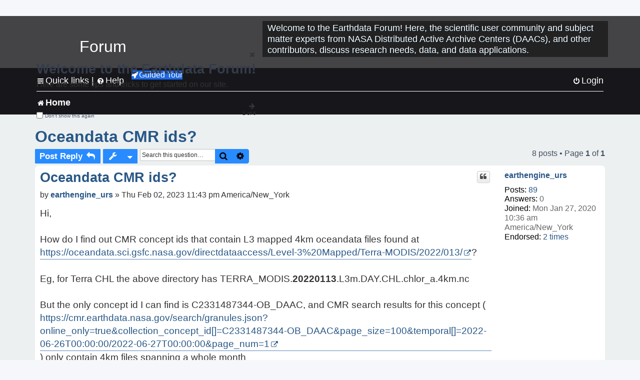

--- FILE ---
content_type: text/html; charset=UTF-8
request_url: https://forum.earthdata.nasa.gov/viewtopic.php?p=14170&sid=63e177a78f1edec7555cfc7abedb1b8b
body_size: 48068
content:
<!DOCTYPE html>
<html dir="ltr" lang="en-us">
<head>
<meta charset="utf-8" />
<meta http-equiv="X-UA-Compatible" content="IE=edge">
<meta name="viewport" content="width=device-width, initial-scale=1" />
<meta name="google-site-verification" content="xcNHvgwg5nBw1wZ2mw8I2wAQsiZHYdu6Z-XLEcnnZrM" />
<meta name="keywords" content="OBDAAC, Ocean">
<title>Oceandata CMR ids? - Earthdata Forum</title>

<!-- Uploading Earthdata UI Library -->
<!-- https://cdn.earthdata.nasa.gov/eui/latest/docs/index.html -->
<!-- Most recent compiled and tested CSS -->
<link href="https://cdn.earthdata.nasa.gov/eui/1.1.7/stylesheets/application.css" rel="stylesheet" />

<!-- Reference JQuery before eui.js-->
<script src="https://ajax.googleapis.com/ajax/libs/jquery/3.5.1/jquery.min.js"></script>
<!-- Latest compiled JavaScript-->
<script src="https://cdn.earthdata.nasa.gov/eui/1.1.7/js/eui.js"></script>

	<link rel="alternate" type="application/atom+xml" title="Feed - Earthdata Forum" href="/app.php/feed?sid=c9dd832d1d32fc1918b30ef0d754a27f">			<link rel="alternate" type="application/atom+xml" title="Feed - New Questions" href="/app.php/feed/topics?sid=c9dd832d1d32fc1918b30ef0d754a27f">		<link rel="alternate" type="application/atom+xml" title="Feed - Forum - Home" href="/app.php/feed/forum/7?sid=c9dd832d1d32fc1918b30ef0d754a27f">	<link rel="alternate" type="application/atom+xml" title="Feed - Question - Oceandata CMR ids?" href="/app.php/feed/topic/3899?sid=c9dd832d1d32fc1918b30ef0d754a27f">	
	<link rel="canonical" href="https://forum.earthdata.nasa.gov/viewtopic.php?t=3899">

<!--
	phpBB style name: asdc
	Based on style:   prosilver (this is the default phpBB3 style)
-->

<!-- CSS files from prosilver  -->
<link href="/styles/prosilver/theme/stylesheet.css?assets_version=118" rel="stylesheet">
<link href="/styles/prosilver/theme/en_us/stylesheet.css" rel="stylesheet">


<link href="/assets/css/font-awesome.min.css?assets_version=118" rel="stylesheet">
<link href="/styles/asdc/theme/stylesheet.css?assets_version=118" rel="stylesheet">
<link href="/styles/asdc/theme/en_us/stylesheet.css?assets_version=118" rel="stylesheet">




<!--[if lte IE 9]>
	<link href="/styles/prosilver/theme/tweaks.css?assets_version=118" rel="stylesheet">
<![endif]-->

<!-- Google Tag Manager -->
<script>(function(w,d,s,l,i){w[l]=w[l]||[];w[l].push({'gtm.start':
new Date().getTime(),event:'gtm.js'});var f=d.getElementsByTagName(s)[0],
j=d.createElement(s),dl=l!='dataLayer'?'&l='+l:'';j.async=true;j.src=
'https://www.googletagmanager.com/gtm.js?id='+i+dl;f.parentNode.insertBefore(j,f);
})(window,document,'script','dataLayer','GTM-WNP7MLF');</script>
<!-- End Google Tag Manager -->


	
<link href="./ext/kinerity/bestanswer/styles/prosilver/theme/bestanswer.css?assets_version=118" rel="stylesheet" media="screen" />
<link href="./ext/paul999/mention/styles/all/theme/mention.css?assets_version=118" rel="stylesheet" media="screen" />
<link href="./ext/phpbb/pages/styles/prosilver/theme/pages_common.css?assets_version=118" rel="stylesheet" media="screen" />
<link href="./ext/robertheim/topictags/styles/prosilver/theme/rh_topictags.css?assets_version=118" rel="stylesheet" media="screen" />
<link href="./ext/sniper/tables/styles/prosilver/theme/tables.css?assets_version=118" rel="stylesheet" media="screen" />



<!-- CSS files from asdc  -->
<link href="/styles/asdc/theme/prosilver_overwrite.css" rel="stylesheet">
<link href="/styles/asdc/theme/custom.css" rel="stylesheet">
<link href="/styles/asdc/theme/toggle-switch.css" rel="stylesheet" />

<!-- Crazy Egg Heat Map Metrics Monitoring script -->
<script type="text/javascript" src="//script.crazyegg.com/pages/scripts/0013/2090.js" async="async"></script>
<script async type="text/javascript" src="https://dap.digitalgov.gov/Universal-Federated-Analytics-Min.js?agency=NASA&subagency=LARC" id="_fed_an_ua_tag"></script>
</head>
<body id="phpbb" class="nojs notouch section-viewtopic ltr ">
	<div id="earthdata-tophat2" style="height: 32px;"></div>

<!-- Google Tag Manager (noscript) -->
<noscript><iframe src="https://www.googletagmanager.com/ns.html?id=GTM-WNP7MLF"
height="0" width="0" style="display:none;visibility:hidden"></iframe></noscript>
<!-- End Google Tag Manager (noscript) -->

<!-- Add the Status banner -->
<div id="earthdata-notification-banner"></div>
<!-- End Status banner -->

<div id="wrap" class="wrap">
	<a id="top" class="top-anchor" accesskey="t"></a>
	<div id="page-header">
		<div class="headerbar" role="banner">
					<div class="inner">
				<div id="site-description" class="site-description">
					<a id="logo" class="logo" href="/viewforum.php?f=7&amp;sid=c9dd832d1d32fc1918b30ef0d754a27f" title="Home">
						<span class="site_logo">
							<!-- Insert Earthdata Forum text inside logo -->
							<h1>Forum</h1>
						</span>
						<span class="a-tag-alt-text">Home Logo</span>
					</a>
					<p>Welcome to the Earthdata Forum! Here, the scientific user community and subject matter experts from NASA Distributed Active Archive Centers (DAACs), and other contributors, discuss research needs, data, and data applications.</p>
					<p class="skiplink"><a href="#start_here">Skip to content</a></p>
				</div>
			</div>
					</div>
				<div class="navbar" role="navigation">
	<div class="inner">

	<ul id="nav-main" class="nav-main linklist" role="menubar">

		<li id="quick-links" class="quick-links dropdown-container responsive-menu" data-skip-responsive="true">
			<a href="#" class="dropdown-trigger">
				<i class="icon fa-bars fa-fw" aria-hidden="true"></i><span>Quick links</span>
			</a> <span class="verticalSeparator"> |</span>
			<div class="dropdown">
				<div class="pointer"><div class="pointer-inner"></div></div>
				<ul class="dropdown-contents" role="menu">
					
											<li class="separator"></li>
																									<li>
								<a href="./viewforum.php?f=7&noReplies=noResponse&amp;sid=c9dd832d1d32fc1918b30ef0d754a27f" role="menuitem">
									<i class="icon fa-file-o fa-fw icon-gray" aria-hidden="true"></i><span>Unanswered questions</span>
								</a>
							</li>
							<li>
								<a href="./search.php?search_id=active_topics&amp;sid=c9dd832d1d32fc1918b30ef0d754a27f" role="menuitem">
									<i class="icon fa-file-o fa-fw icon-blue" aria-hidden="true"></i><span>Active questions</span>
								</a>
							</li>
							
					
										<li class="separator"></li>

									</ul>
			</div>
		</li>

		
<li id="user-guides" class="quick-links dropdown-container responsive-menu" data-skip-responsive="true">
  <a href="#" class="dropdown-trigger">
    <i class="icon fa-question-circle fa-fw" aria-hidden="true"></i><span>Help</span>
  </a>
  <div class="dropdown">
    <div class="pointer">
      <div class="pointer-inner"></div>
    </div>
    <ul class="dropdown-contents" role="menu">
      <li data-last-responsive="true">
        <a href="/app.php/tag/Data+Recipes/AND?&amp;sid=c9dd832d1d32fc1918b30ef0d754a27f" title="Data recipes" role="menuitem">
            <i class="icon fa-book fa-fw" aria-hidden="true"></i><span>Data Recipes</span>
        </a>
      </li>
      <li data-last-responsive="true">
        <a href="/app.php/tag/FAQ/AND?&amp;sid=c9dd832d1d32fc1918b30ef0d754a27f" rel="help" title="Frequently Asked Questions" role="menuitem">
          <i class="icon fa-question-circle fa-fw" aria-hidden="true"></i><span>FAQ</span>
          <span class="screen-reader-only">(PDF will open in new tab)</span>
        </a>
      </li>
      <li data-last-responsive="true">
        <a href="https://forum.earthdata.nasa.gov/viewtopic.php?f=7&amp;t=129&amp;sid=c9dd832d1d32fc1918b30ef0d754a27f" title="Filter Definitions" role="menuitem">
            <i class="icon fa-book fa-fw" aria-hidden="true"></i><span>What do these filter items mean?</span>
        </a>
      </li>
      <li data-last-responsive="true">
        <a href="./viewforum.php?t=6207&amp;sid=c9dd832d1d32fc1918b30ef0d754a27f" role="menuitem">
          <i class="icon fa-file-o fa-fw icon-gray" aria-hidden="true"></i><span>How to Cite</span>
        </a>
      </li>
      <li data-last-responsive="true">
        <a href="ucp.php?mode=terms&amp;sid=c9dd832d1d32fc1918b30ef0d754a27f" title="Usage Terms and Copyright" role="menuitem" rel="nofollow noopener" target="_blank">
          <i class="icon fa-book fa-fw" aria-hidden="true"></i><span>Usage Terms and Copyright</span>
        </a>
      </li>
      <li data-last-responsive="true">
        <a href="/ext/asdc/asdc/files/userguide.pdf?sid=c9dd832d1d32fc1918b30ef0d754a27f" title="General User Guide" role="menuitem" rel="nofollow noopener" target="_blank">
          <i class="icon fa-file-pdf-o" aria-hidden="true"></i><span>General User Guide</span>
          <span class="screen-reader-only">(PDF will open in new tab)</span>
        </a>
      
                  </li>
      
    </ul>
  </div>
</li>		<button class="eui-btn guided-tour-button" id="guided-tour-modal-button" name="guided_tour_modal" href="#guided_tour_modal"><i class="icon fa-rocket" aria-hidden="true"></i>Guided Tour</button>
			<div id="guided_tour_modal" class="eui-modal-content tour-modals">
				<span style="float: right;" ><i class="icon fa-close" id="guided-tour-close" aria-hidden="true"></i></span>
				<h2 class="first confirm_redirect_link-text" style="font-size: 1.7rem; text-transform: none;">Welcome to the Earthdata Forum!</h2>
				<p id="tour_modal_content" style="font-size: 1rem; word-wrap: normal;">
				Here are some tips and tricks to get you started:
				</p>
				<img src=" " id="tour_modal_image"></img>
				<div>
					<div id="tour_buttons">
						<button id="guided-tour-modal-button-previous" name="guided_tour_modal2" href="#guided_tour_modal2"><i class="icon fa-arrow-left" aria-hidden="true"></i></button>
						<button id="guided-tour-modal-button-next" name="guided_tour_modal2" href="#guided_tour_modal2"><i class="icon fa-arrow-right" aria-hidden="true"></i></button>
					</div><br>
					
					<div id="tour-pagination">
					</div>
					
					<div id="do-not-show-div">
						<input type="checkbox" id="do-not-show" name="do-not-show" value="1">
						<label id="do-not-show-label" for="do-not-show"> Don't show this again</label><br>
					</div>
				</div>
			</div>
		
		<!-- <li data-last-responsive="true">
			<a rel="help" title="Frequently Asked Questions" role="menuitem">
				<i class="icon fa-book fa-fw" aria-hidden="true"></i><span>Data Recipes</span>
			</a>
		</li> -->


				
			<li class="rightside"  data-skip-responsive="true">
			<a href="./ucp.php?mode=login&amp;redirect=viewtopic.php%3Fp%3D14170&amp;sid=c9dd832d1d32fc1918b30ef0d754a27f" title="Login" accesskey="x" role="menuitem">
				<i class="icon fa-power-off fa-fw" aria-hidden="true"></i><span>Login</span>
			</a>
		</li>
						</ul>

	<ul id="nav-breadcrumbs" class="nav-breadcrumbs linklist navlinks" role="menubar">
				
		
		<li class="breadcrumbs" itemscope itemtype="https://schema.org/BreadcrumbList">

			
							<span class="crumb" itemtype="https://schema.org/ListItem" itemprop="itemListElement" itemscope><a itemprop="item" href="/viewforum.php?f=7&amp;sid=c9dd832d1d32fc1918b30ef0d754a27f" accesskey="h" data-navbar-reference="index"><i class="icon fa-home fa-fw"></i><span itemprop="name">Home</span></a><meta itemprop="position" content="1" /></span>
		
																	

					</li>

		
					<li class="rightside responsive-search">
				<a href="./search.php?sid=c9dd832d1d32fc1918b30ef0d754a27f" title="View the advanced search options" role="menuitem">
					<i class="icon fa-search fa-fw" aria-hidden="true"></i><span class="sr-only">Search</span>
				</a>
			</li>
			</ul>

	</div>
</div>
	</div>

	
	<a id="start_here" class="anchor"></a>
	<div id="page-body" class="page-body" role="main">
		
		<script>document.cookie = 'postingSelectedTags=; SameSite=Strict; expires=Thu, 01 Jan 1970 00:00:01 GMT;';</script>
<h2 class="topic-title"><a href="./viewtopic.php?t=3899&amp;sid=c9dd832d1d32fc1918b30ef0d754a27f">Oceandata CMR ids?</a></h2>
<!-- NOTE: remove the style="display: none" when you want to have the forum description on the topic body -->
<div style="display: none !important;">Use this Forum to find information on, or ask a question about, NASA Earth Science data.<br /></div>
<input type="hidden" id="favorite_user_id" name="favorite_user_id" value="1">


<div class="action-bar bar-top">
	
			<a href="./posting.php?mode=reply&amp;t=3899&amp;sid=c9dd832d1d32fc1918b30ef0d754a27f" class="button" title="Post a reply">
							<span>Post Reply</span> <i class="icon fa-reply fa-fw" aria-hidden="true"></i>
					</a>
	
			<div class="dropdown-container dropdown-button-control topic-tools">
		<span title="Question tools" class="button button-secondary dropdown-trigger dropdown-select">
			<i class="icon fa-wrench fa-fw" aria-hidden="true"></i>
			<span class="caret"><i class="icon fa-sort-down fa-fw" aria-hidden="true"></i></span>
		</span>
		<div class="dropdown">
			<div class="pointer"><div class="pointer-inner"></div></div>
			<ul class="dropdown-contents">
																												<li>
					<a href="./viewtopic.php?t=3899&amp;sid=c9dd832d1d32fc1918b30ef0d754a27f&amp;view=print" title="Print view" accesskey="p">
						<i class="icon fa-print fa-fw" aria-hidden="true"></i><span>Print view</span>
					</a>
				</li>
											</ul>
		</div>
	</div>
	
			<div class="search-box" role="search">
			<form method="get" id="topic-search" action="./search.php?sid=c9dd832d1d32fc1918b30ef0d754a27f">
			<fieldset>
			<legend style="display:none;">Search</legend>
				<input class="inputbox search tiny"  type="search" name="keywords" id="search_keywords" size="20" placeholder="Search this question…" title="Search"/>
				<button class="button button-search" type="submit" title="Search">
					<i class="icon fa-search fa-fw" aria-hidden="true"></i><span class="sr-only">Search</span>
				</button>
				<a href="./search.php?sid=c9dd832d1d32fc1918b30ef0d754a27f" class="button button-search-end" title="Advanced search">
					<i class="icon fa-cog fa-fw" aria-hidden="true"></i><span class="sr-only">Advanced search</span>
				</a>
				<input type="hidden" name="t" value="3899" />
<input type="hidden" name="sf" value="msgonly" />
<input type="hidden" name="sid" value="c9dd832d1d32fc1918b30ef0d754a27f" />

			</fieldset>
			</form>
		</div>
	
	
			<div class="pagination">
			8 posts
							&bull; Page <strong>1</strong> of <strong>1</strong>
					</div>
		</div>




			<div id="p13848" class="post has-profile bg2">
		<div  class="inner ">

		<dl class="postprofile" id="profile13848">
			<dt class="no-profile-rank no-avatar">
				<div class="avatar-container">
																			</div>
								<a href="./memberlist.php?mode=viewprofile&amp;u=2290&amp;sid=c9dd832d1d32fc1918b30ef0d754a27f" class="username">earthengine_urs</a>							</dt>

									
		<dd class="profile-posts"><strong>Posts:</strong> <a href="./search.php?author_id=2290&amp;sr=posts&amp;sid=c9dd832d1d32fc1918b30ef0d754a27f">89</a></dd>		<dd class="profile-joined"><strong>Joined:</strong> Mon Jan 27, 2020 10:36 am America/New_York</dd>		
		
		
<dd id="list_inner_hidden_container_13848" jxdom-closest="dl.postprofile" jxdom-find="dd.profile-joined" jxdom-action="before" >
<div class="profile-answers"><strong>Answers:</strong> 0</div>
</dd>
				    <!-- <dd class="profile-posts" data-user-give-id="2290"><strong>Has&nbsp;endorsed:</strong> <a href="/app.php/thankslist/givens/2290/true?tslash=&amp;sid=c9dd832d1d32fc1918b30ef0d754a27f">3 times</a></dd> -->
    <dd class="profile-posts" data-user-receive-id="2290"><strong>Endorsed:</strong> <a href="/app.php/thankslist/givens/2290/false?tslash=&amp;sid=c9dd832d1d32fc1918b30ef0d754a27f">2 times</a></dd>

						
		</dl>

		<div class="postbody">
						<div id="post_content13848">

						<h3 class="first"><a href="#p13848">Oceandata CMR ids?</a></h3>
			
																<ul class="post-buttons">
																																									<li>
							<a href="./posting.php?mode=quote&amp;p=13848&amp;sid=c9dd832d1d32fc1918b30ef0d754a27f" title="Reply with quote" class="button button-icon-only">
								<i class="icon fa-quote-left fa-fw" aria-hidden="true"></i><span class="sr-only">Quote</span>
							</a>
						</li>
															</ul>
							<ul style="float:right; list-style: none; padding-right: 3px">
	</ul>

						<p class="author">
								<span class="responsive-hide">by <strong><a href="./memberlist.php?mode=viewprofile&amp;u=2290&amp;sid=c9dd832d1d32fc1918b30ef0d754a27f" class="username">earthengine_urs</a></strong> &raquo; </span>Thu Feb 02, 2023 11:43 pm America/New_York
			</p>
			
			
			
			<div class="content">Hi,<br>
<br>
How do I find out CMR concept ids that contain L3 mapped 4km oceandata files found at <a href="https://oceandata.sci.gsfc.nasa.gov/directdataaccess/Level-3%20Mapped/Terra-MODIS/2022/013/" class="postlink">https://oceandata.sci.gsfc.nasa.gov/directdataaccess/Level-3%20Mapped/Terra-MODIS/2022/013/</a>?<br>
<br>
Eg, for Terra CHL the above directory has TERRA_MODIS.<strong class="text-strong">20220113</strong>.L3m.DAY.CHL.chlor_a.4km.nc  <br>
<br>
But the only concept id I can find is C2331487344-OB_DAAC, and CMR search results for this concept (<a href="https://cmr.earthdata.nasa.gov/search/granules.json?online_only=true&amp;collection_concept_id%5B%5D=C2331487344-OB_DAAC&amp;page_size=100&amp;temporal%5B%5D=2022-06-26T00:00:00/2022-06-27T00:00:00&amp;page_num=1" class="postlink">https://cmr.earthdata.nasa.gov/search/granules.json?online_only=true&amp;collection_concept_id[]=C2331487344-OB_DAAC&amp;page_size=100&amp;temporal[]=2022-06-26T00:00:00/2022-06-27T00:00:00&amp;page_num=1</a>) only contain 4km files spanning a whole month (TERRA_MODIS.<strong class="text-strong">20000621_20220920</strong>.L3m.SCSU.CHL.chlor_a.4km.nc)<br>
<br>
Thanks,<br>
Simon</div>

			
			
									
						<div id='list_thanks13848'>
</div>
<div id='div_post_reput13848'>
</div>
			
			<hr/>
<strong>Filters:</strong>
	<div class="rh_tag"><a href="/app.php/tag/OBDAAC?sid=c9dd832d1d32fc1918b30ef0d754a27f">OBDAAC</a></div>
	<div class="rh_tag"><a href="/app.php/tag/Ocean?sid=c9dd832d1d32fc1918b30ef0d754a27f">Ocean</a></div>
			</div>

		</div>

				<div class="back2top">
						<a href="#top" class="top" title="Top">
				<i class="icon fa-chevron-circle-up fa-fw icon-gray" aria-hidden="true"></i>
				<span class="sr-only">Top</span>
			</a>
					</div>
		
		</div>
	</div>

	<hr class="divider" />
				<div id="p13949" class="post has-profile bg1">
		<div  class="inner ">

		<dl class="postprofile" id="profile13949">
			<dt class="no-profile-rank no-avatar">
				<div class="avatar-container">
																			</div>
								<a href="./memberlist.php?mode=viewprofile&amp;u=309&amp;sid=c9dd832d1d32fc1918b30ef0d754a27f" class="username">OB.DAAC-EDL - amscott</a>							</dt>

									
		<dd class="profile-posts"><strong>Posts:</strong> <a href="./search.php?author_id=309&amp;sr=posts&amp;sid=c9dd832d1d32fc1918b30ef0d754a27f">426</a></dd>		<dd class="profile-joined"><strong>Joined:</strong> Mon Jun 22, 2020 5:24 pm America/New_York</dd>		
		
		
<dd id="list_inner_hidden_container_13949" jxdom-closest="dl.postprofile" jxdom-find="dd.profile-joined" jxdom-action="before" >
<div class="profile-answers"><strong>Answers:</strong> 1</div>
</dd>
				    <!-- <dd class="profile-posts" data-user-give-id="309"><strong>Has&nbsp;endorsed:</strong> <a href="/app.php/thankslist/givens/309/true?tslash=&amp;sid=c9dd832d1d32fc1918b30ef0d754a27f">8 times</a></dd> -->
    <dd class="profile-posts" data-user-receive-id="309"><strong>Endorsed:</strong> <a href="/app.php/thankslist/givens/309/false?tslash=&amp;sid=c9dd832d1d32fc1918b30ef0d754a27f">8 times</a></dd>

						
		</dl>

		<div class="postbody">
						<div id="post_content13949">

						<h3 ><a href="#p13949">Re: Oceandata CMR ids?</a></h3>
			
																<ul class="post-buttons">
																																									<li>
							<a href="./posting.php?mode=quote&amp;p=13949&amp;sid=c9dd832d1d32fc1918b30ef0d754a27f" title="Reply with quote" class="button button-icon-only">
								<i class="icon fa-quote-left fa-fw" aria-hidden="true"></i><span class="sr-only">Quote</span>
							</a>
						</li>
															</ul>
							<ul style="float:right; list-style: none; padding-right: 3px">
	</ul>

						<p class="author">
								<span class="responsive-hide">by <strong><a href="./memberlist.php?mode=viewprofile&amp;u=309&amp;sid=c9dd832d1d32fc1918b30ef0d754a27f" class="username">OB.DAAC-EDL - amscott</a></strong> &raquo; </span>Thu Feb 09, 2023 5:52 pm America/New_York
			</p>
			
			
			
			<div class="content">Hello,<br>
<br>
You can try this:<br>
<a href="https://cmr.earthdata.nasa.gov/search/collections.json?data_center=OB.DAAC&amp;platform%5B%5D=terra&amp;processing_level_id=3&amp;short_name%5B%5D=*L3m*&amp;options%5Bshort_name%5D%5Bpattern%5D=true&amp;page_size=100&amp;temporal%5B%5D=2022-06-26T00:00:00/2022-06-27T00:00:00&amp;page_num=1" class="postlink">https://cmr.earthdata.nasa.gov/search/collections.json?data_center=OB.DAAC&amp;platform[]=terra&amp;processing_level_id=3&amp;short_name[]=*L3m*&amp;options[short_name][pattern]=true&amp;page_size=100&amp;temporal[]=2022-06-26T00:00:00/2022-06-27T00:00:00&amp;page_num=1</a></div>

			
			
									
						<div id='list_thanks13949'>
</div>
<div id='div_post_reput13949'>
</div>
			
						</div>

		</div>

				<div class="back2top">
						<a href="#top" class="top" title="Top">
				<i class="icon fa-chevron-circle-up fa-fw icon-gray" aria-hidden="true"></i>
				<span class="sr-only">Top</span>
			</a>
					</div>
		
		</div>
	</div>

	<hr class="divider" />
				<div id="p14031" class="post has-profile bg2">
		<div  class="inner ">

		<dl class="postprofile" id="profile14031">
			<dt class="no-profile-rank no-avatar">
				<div class="avatar-container">
																			</div>
								<a href="./memberlist.php?mode=viewprofile&amp;u=2290&amp;sid=c9dd832d1d32fc1918b30ef0d754a27f" class="username">earthengine_urs</a>							</dt>

									
		<dd class="profile-posts"><strong>Posts:</strong> <a href="./search.php?author_id=2290&amp;sr=posts&amp;sid=c9dd832d1d32fc1918b30ef0d754a27f">89</a></dd>		<dd class="profile-joined"><strong>Joined:</strong> Mon Jan 27, 2020 10:36 am America/New_York</dd>		
		
		
<dd id="list_inner_hidden_container_14031" jxdom-closest="dl.postprofile" jxdom-find="dd.profile-joined" jxdom-action="before" >
<div class="profile-answers"><strong>Answers:</strong> 0</div>
</dd>
				    <!-- <dd class="profile-posts" data-user-give-id="2290"><strong>Has&nbsp;endorsed:</strong> <a href="/app.php/thankslist/givens/2290/true?tslash=&amp;sid=c9dd832d1d32fc1918b30ef0d754a27f">3 times</a></dd> -->
    <dd class="profile-posts" data-user-receive-id="2290"><strong>Endorsed:</strong> <a href="/app.php/thankslist/givens/2290/false?tslash=&amp;sid=c9dd832d1d32fc1918b30ef0d754a27f">2 times</a></dd>

						
		</dl>

		<div class="postbody">
						<div id="post_content14031">

						<h3 ><a href="#p14031">Re: Oceandata CMR ids?</a></h3>
			
																<ul class="post-buttons">
																																									<li>
							<a href="./posting.php?mode=quote&amp;p=14031&amp;sid=c9dd832d1d32fc1918b30ef0d754a27f" title="Reply with quote" class="button button-icon-only">
								<i class="icon fa-quote-left fa-fw" aria-hidden="true"></i><span class="sr-only">Quote</span>
							</a>
						</li>
															</ul>
							<ul style="float:right; list-style: none; padding-right: 3px">
	</ul>

						<p class="author">
								<span class="responsive-hide">by <strong><a href="./memberlist.php?mode=viewprofile&amp;u=2290&amp;sid=c9dd832d1d32fc1918b30ef0d754a27f" class="username">earthengine_urs</a></strong> &raquo; </span>Wed Feb 15, 2023 8:49 pm America/New_York
			</p>
			
			
			
			<div class="content">Thank you! This seems like the right dataset, but I'm confused about the lack of CMR ID. I thought all NASA datasets have a CMR ID - is this not the case here?<br>
<br>
We have a generic system for getting NASA datasets, so if there is no CMR id, we'd need to extend it to run these custom queries.<br>
<br>
Thanks,<br>
Simon</div>

			
			
									
						<div id='list_thanks14031'>
</div>
<div id='div_post_reput14031'>
</div>
			
						</div>

		</div>

				<div class="back2top">
						<a href="#top" class="top" title="Top">
				<i class="icon fa-chevron-circle-up fa-fw icon-gray" aria-hidden="true"></i>
				<span class="sr-only">Top</span>
			</a>
					</div>
		
		</div>
	</div>

	<hr class="divider" />
				<div id="p14127" class="post has-profile bg1">
		<div  class="inner ">

		<dl class="postprofile" id="profile14127">
			<dt class="no-profile-rank no-avatar">
				<div class="avatar-container">
																			</div>
								<a href="./memberlist.php?mode=viewprofile&amp;u=309&amp;sid=c9dd832d1d32fc1918b30ef0d754a27f" class="username">OB.DAAC-EDL - amscott</a>							</dt>

									
		<dd class="profile-posts"><strong>Posts:</strong> <a href="./search.php?author_id=309&amp;sr=posts&amp;sid=c9dd832d1d32fc1918b30ef0d754a27f">426</a></dd>		<dd class="profile-joined"><strong>Joined:</strong> Mon Jun 22, 2020 5:24 pm America/New_York</dd>		
		
		
<dd id="list_inner_hidden_container_14127" jxdom-closest="dl.postprofile" jxdom-find="dd.profile-joined" jxdom-action="before" >
<div class="profile-answers"><strong>Answers:</strong> 1</div>
</dd>
				    <!-- <dd class="profile-posts" data-user-give-id="309"><strong>Has&nbsp;endorsed:</strong> <a href="/app.php/thankslist/givens/309/true?tslash=&amp;sid=c9dd832d1d32fc1918b30ef0d754a27f">8 times</a></dd> -->
    <dd class="profile-posts" data-user-receive-id="309"><strong>Endorsed:</strong> <a href="/app.php/thankslist/givens/309/false?tslash=&amp;sid=c9dd832d1d32fc1918b30ef0d754a27f">8 times</a></dd>

						
		</dl>

		<div class="postbody">
						<div id="post_content14127">

						<h3 ><a href="#p14127">Re: Oceandata CMR ids?</a></h3>
			
																<ul class="post-buttons">
																																									<li>
							<a href="./posting.php?mode=quote&amp;p=14127&amp;sid=c9dd832d1d32fc1918b30ef0d754a27f" title="Reply with quote" class="button button-icon-only">
								<i class="icon fa-quote-left fa-fw" aria-hidden="true"></i><span class="sr-only">Quote</span>
							</a>
						</li>
															</ul>
							<ul style="float:right; list-style: none; padding-right: 3px">
	</ul>

						<p class="author">
								<span class="responsive-hide">by <strong><a href="./memberlist.php?mode=viewprofile&amp;u=309&amp;sid=c9dd832d1d32fc1918b30ef0d754a27f" class="username">OB.DAAC-EDL - amscott</a></strong> &raquo; </span>Fri Feb 24, 2023 1:19 pm America/New_York
			</p>
			
			
			
			<div class="content">Yes, they all get a CMR ID, however, that is not known in advance since they are not assigned by the data provider (OB.DAAC in this case), so finding the datasets should probably be done using known factors of the dataset. If the CMR ID matters to you, you can always extract it after you get the datasets back that you wanted.</div>

			
			
									
						<div id='list_thanks14127'>
</div>
<div id='div_post_reput14127'>
</div>
			
						</div>

		</div>

				<div class="back2top">
						<a href="#top" class="top" title="Top">
				<i class="icon fa-chevron-circle-up fa-fw icon-gray" aria-hidden="true"></i>
				<span class="sr-only">Top</span>
			</a>
					</div>
		
		</div>
	</div>

	<hr class="divider" />
				<div id="p14164" class="post has-profile bg2">
		<div  class="inner ">

		<dl class="postprofile" id="profile14164">
			<dt class="no-profile-rank no-avatar">
				<div class="avatar-container">
																			</div>
								<a href="./memberlist.php?mode=viewprofile&amp;u=2290&amp;sid=c9dd832d1d32fc1918b30ef0d754a27f" class="username">earthengine_urs</a>							</dt>

									
		<dd class="profile-posts"><strong>Posts:</strong> <a href="./search.php?author_id=2290&amp;sr=posts&amp;sid=c9dd832d1d32fc1918b30ef0d754a27f">89</a></dd>		<dd class="profile-joined"><strong>Joined:</strong> Mon Jan 27, 2020 10:36 am America/New_York</dd>		
		
		
<dd id="list_inner_hidden_container_14164" jxdom-closest="dl.postprofile" jxdom-find="dd.profile-joined" jxdom-action="before" >
<div class="profile-answers"><strong>Answers:</strong> 0</div>
</dd>
				    <!-- <dd class="profile-posts" data-user-give-id="2290"><strong>Has&nbsp;endorsed:</strong> <a href="/app.php/thankslist/givens/2290/true?tslash=&amp;sid=c9dd832d1d32fc1918b30ef0d754a27f">3 times</a></dd> -->
    <dd class="profile-posts" data-user-receive-id="2290"><strong>Endorsed:</strong> <a href="/app.php/thankslist/givens/2290/false?tslash=&amp;sid=c9dd832d1d32fc1918b30ef0d754a27f">2 times</a></dd>

						
		</dl>

		<div class="postbody">
						<div id="post_content14164">

						<h3 ><a href="#p14164">Re: Oceandata CMR ids?</a></h3>
			
																<ul class="post-buttons">
																																									<li>
							<a href="./posting.php?mode=quote&amp;p=14164&amp;sid=c9dd832d1d32fc1918b30ef0d754a27f" title="Reply with quote" class="button button-icon-only">
								<i class="icon fa-quote-left fa-fw" aria-hidden="true"></i><span class="sr-only">Quote</span>
							</a>
						</li>
															</ul>
							<ul style="float:right; list-style: none; padding-right: 3px">
	</ul>

						<p class="author">
								<span class="responsive-hide">by <strong><a href="./memberlist.php?mode=viewprofile&amp;u=2290&amp;sid=c9dd832d1d32fc1918b30ef0d754a27f" class="username">earthengine_urs</a></strong> &raquo; </span>Mon Feb 27, 2023 8:56 pm America/New_York
			</p>
			
			
			
			<div class="content">Right, but how would I go about finding the CMR id in this specific case? I normally search <a href="https://cmr.earthdata.nasa.gov/opensearch/collections" class="postlink">https://cmr.earthdata.nasa.gov/opensearch/collections</a>, but it returns nothing relevant.</div>

			
			
									
						<div id='list_thanks14164'>
</div>
<div id='div_post_reput14164'>
</div>
			
						</div>

		</div>

				<div class="back2top">
						<a href="#top" class="top" title="Top">
				<i class="icon fa-chevron-circle-up fa-fw icon-gray" aria-hidden="true"></i>
				<span class="sr-only">Top</span>
			</a>
					</div>
		
		</div>
	</div>

	<hr class="divider" />
				<div id="p14165" class="post has-profile bg1">
		<div  class="inner ">

		<dl class="postprofile" id="profile14165">
			<dt class="no-profile-rank no-avatar">
				<div class="avatar-container">
																			</div>
								<a href="./memberlist.php?mode=viewprofile&amp;u=2290&amp;sid=c9dd832d1d32fc1918b30ef0d754a27f" class="username">earthengine_urs</a>							</dt>

									
		<dd class="profile-posts"><strong>Posts:</strong> <a href="./search.php?author_id=2290&amp;sr=posts&amp;sid=c9dd832d1d32fc1918b30ef0d754a27f">89</a></dd>		<dd class="profile-joined"><strong>Joined:</strong> Mon Jan 27, 2020 10:36 am America/New_York</dd>		
		
		
<dd id="list_inner_hidden_container_14165" jxdom-closest="dl.postprofile" jxdom-find="dd.profile-joined" jxdom-action="before" >
<div class="profile-answers"><strong>Answers:</strong> 0</div>
</dd>
				    <!-- <dd class="profile-posts" data-user-give-id="2290"><strong>Has&nbsp;endorsed:</strong> <a href="/app.php/thankslist/givens/2290/true?tslash=&amp;sid=c9dd832d1d32fc1918b30ef0d754a27f">3 times</a></dd> -->
    <dd class="profile-posts" data-user-receive-id="2290"><strong>Endorsed:</strong> <a href="/app.php/thankslist/givens/2290/false?tslash=&amp;sid=c9dd832d1d32fc1918b30ef0d754a27f">2 times</a></dd>

						
		</dl>

		<div class="postbody">
						<div id="post_content14165">

						<h3 ><a href="#p14165">Re: Oceandata CMR ids?</a></h3>
			
																<ul class="post-buttons">
																																									<li>
							<a href="./posting.php?mode=quote&amp;p=14165&amp;sid=c9dd832d1d32fc1918b30ef0d754a27f" title="Reply with quote" class="button button-icon-only">
								<i class="icon fa-quote-left fa-fw" aria-hidden="true"></i><span class="sr-only">Quote</span>
							</a>
						</li>
															</ul>
							<ul style="float:right; list-style: none; padding-right: 3px">
	</ul>

						<p class="author">
								<span class="responsive-hide">by <strong><a href="./memberlist.php?mode=viewprofile&amp;u=2290&amp;sid=c9dd832d1d32fc1918b30ef0d754a27f" class="username">earthengine_urs</a></strong> &raquo; </span>Mon Feb 27, 2023 8:58 pm America/New_York
			</p>
			
			
			
			<div class="content">Right, but how would I go about finding the CMR id in this specific case? I normally search <a href="https://cmr.earthdata.nasa.gov/opensearch/collections" class="postlink">https://cmr.earthdata.nasa.gov/opensearch/collections</a>, but it returns nothing relevant.</div>

			
			
									
						<div id='list_thanks14165'>
</div>
<div id='div_post_reput14165'>
</div>
			
						</div>

		</div>

				<div class="back2top">
						<a href="#top" class="top" title="Top">
				<i class="icon fa-chevron-circle-up fa-fw icon-gray" aria-hidden="true"></i>
				<span class="sr-only">Top</span>
			</a>
					</div>
		
		</div>
	</div>

	<hr class="divider" />
				<div id="p14170" class="post has-profile bg2">
		<div  class="inner ">

		<dl class="postprofile" id="profile14170">
			<dt class="no-profile-rank no-avatar">
				<div class="avatar-container">
																			</div>
								<a href="./memberlist.php?mode=viewprofile&amp;u=309&amp;sid=c9dd832d1d32fc1918b30ef0d754a27f" class="username">OB.DAAC-EDL - amscott</a>							</dt>

									
		<dd class="profile-posts"><strong>Posts:</strong> <a href="./search.php?author_id=309&amp;sr=posts&amp;sid=c9dd832d1d32fc1918b30ef0d754a27f">426</a></dd>		<dd class="profile-joined"><strong>Joined:</strong> Mon Jun 22, 2020 5:24 pm America/New_York</dd>		
		
		
<dd id="list_inner_hidden_container_14170" jxdom-closest="dl.postprofile" jxdom-find="dd.profile-joined" jxdom-action="before" >
<div class="profile-answers"><strong>Answers:</strong> 1</div>
</dd>
				    <!-- <dd class="profile-posts" data-user-give-id="309"><strong>Has&nbsp;endorsed:</strong> <a href="/app.php/thankslist/givens/309/true?tslash=&amp;sid=c9dd832d1d32fc1918b30ef0d754a27f">8 times</a></dd> -->
    <dd class="profile-posts" data-user-receive-id="309"><strong>Endorsed:</strong> <a href="/app.php/thankslist/givens/309/false?tslash=&amp;sid=c9dd832d1d32fc1918b30ef0d754a27f">8 times</a></dd>

						
		</dl>

		<div class="postbody">
						<div id="post_content14170">

						<h3 ><a href="#p14170">Re: Oceandata CMR ids?</a></h3>
			
																<ul class="post-buttons">
																																									<li>
							<a href="./posting.php?mode=quote&amp;p=14170&amp;sid=c9dd832d1d32fc1918b30ef0d754a27f" title="Reply with quote" class="button button-icon-only">
								<i class="icon fa-quote-left fa-fw" aria-hidden="true"></i><span class="sr-only">Quote</span>
							</a>
						</li>
															</ul>
							<ul style="float:right; list-style: none; padding-right: 3px">
	</ul>

						<p class="author">
								<span class="responsive-hide">by <strong><a href="./memberlist.php?mode=viewprofile&amp;u=309&amp;sid=c9dd832d1d32fc1918b30ef0d754a27f" class="username">OB.DAAC-EDL - amscott</a></strong> &raquo; </span>Tue Feb 28, 2023 9:30 am America/New_York
			</p>
			
			
			
			<div class="content">In the search above, the returned results shows the concept-id in the 'id' field.</div>

			
			
									
						<div id='list_thanks14170'>
</div>
<div id='div_post_reput14170'>
</div>
			
						</div>

		</div>

				<div class="back2top">
						<a href="#top" class="top" title="Top">
				<i class="icon fa-chevron-circle-up fa-fw icon-gray" aria-hidden="true"></i>
				<span class="sr-only">Top</span>
			</a>
					</div>
		
		</div>
	</div>

	<hr class="divider" />
				<div id="p14197" class="post has-profile bg1">
		<div  class="inner ">

		<dl class="postprofile" id="profile14197">
			<dt class="no-profile-rank no-avatar">
				<div class="avatar-container">
																			</div>
								<a href="./memberlist.php?mode=viewprofile&amp;u=2290&amp;sid=c9dd832d1d32fc1918b30ef0d754a27f" class="username">earthengine_urs</a>							</dt>

									
		<dd class="profile-posts"><strong>Posts:</strong> <a href="./search.php?author_id=2290&amp;sr=posts&amp;sid=c9dd832d1d32fc1918b30ef0d754a27f">89</a></dd>		<dd class="profile-joined"><strong>Joined:</strong> Mon Jan 27, 2020 10:36 am America/New_York</dd>		
		
		
<dd id="list_inner_hidden_container_14197" jxdom-closest="dl.postprofile" jxdom-find="dd.profile-joined" jxdom-action="before" >
<div class="profile-answers"><strong>Answers:</strong> 0</div>
</dd>
				    <!-- <dd class="profile-posts" data-user-give-id="2290"><strong>Has&nbsp;endorsed:</strong> <a href="/app.php/thankslist/givens/2290/true?tslash=&amp;sid=c9dd832d1d32fc1918b30ef0d754a27f">3 times</a></dd> -->
    <dd class="profile-posts" data-user-receive-id="2290"><strong>Endorsed:</strong> <a href="/app.php/thankslist/givens/2290/false?tslash=&amp;sid=c9dd832d1d32fc1918b30ef0d754a27f">2 times</a></dd>

						
		</dl>

		<div class="postbody">
						<div id="post_content14197">

						<h3 ><a href="#p14197">Re: Oceandata CMR ids?</a></h3>
			
																<ul class="post-buttons">
																																									<li>
							<a href="./posting.php?mode=quote&amp;p=14197&amp;sid=c9dd832d1d32fc1918b30ef0d754a27f" title="Reply with quote" class="button button-icon-only">
								<i class="icon fa-quote-left fa-fw" aria-hidden="true"></i><span class="sr-only">Quote</span>
							</a>
						</li>
															</ul>
							<ul style="float:right; list-style: none; padding-right: 3px">
	</ul>

						<p class="author">
								<span class="responsive-hide">by <strong><a href="./memberlist.php?mode=viewprofile&amp;u=2290&amp;sid=c9dd832d1d32fc1918b30ef0d754a27f" class="username">earthengine_urs</a></strong> &raquo; </span>Wed Mar 01, 2023 3:45 pm America/New_York
			</p>
			
			
			
			<div class="content">Ah, I see.  But this is the same as searching using <a href="https://cmr.earthdata.nasa.gov/opensearch/collections" class="postlink">https://cmr.earthdata.nasa.gov/opensearch/collections</a>, right?<br>
<br>
If I any of these IDs in a granule search, I still get filenames with two dates (R2019.0_MODIST_L3m_SST_NRT_TERRA_MODIS.20220624_20220626.L3m.R3QL.SST.sst.4km.NRT.nc) etc. How can I find the concept id for files in <a href="https://oceandata.sci.gsfc.nasa.gov/directdataaccess/Level-3%20Mapped/Terra-MODIS/2022/013" class="postlink">https://oceandata.sci.gsfc.nasa.gov/directdataaccess/Level-3%20Mapped/Terra-MODIS/2022/013</a> ?<br>
<br>
Thanks,<br>
Simon</div>

			
			
									
						<div id='list_thanks14197'>
</div>
<div id='div_post_reput14197'>
</div>
			
						</div>

		</div>

				<div class="back2top">
						<a href="#top" class="top" title="Top">
				<i class="icon fa-chevron-circle-up fa-fw icon-gray" aria-hidden="true"></i>
				<span class="sr-only">Top</span>
			</a>
					</div>
		
		</div>
	</div>

	<hr class="divider" />
	

	<div class="action-bar bar-bottom">
	
			<a href="./posting.php?mode=reply&amp;t=3899&amp;sid=c9dd832d1d32fc1918b30ef0d754a27f" class="button" title="Post a reply">
							<span>Post Reply</span> <i class="icon fa-reply fa-fw" aria-hidden="true"></i>
					</a>
		
		<div class="dropdown-container dropdown-button-control topic-tools">
		<span title="Question tools" class="button button-secondary dropdown-trigger dropdown-select">
			<i class="icon fa-wrench fa-fw" aria-hidden="true"></i>
			<span class="caret"><i class="icon fa-sort-down fa-fw" aria-hidden="true"></i></span>
		</span>
		<div class="dropdown">
			<div class="pointer"><div class="pointer-inner"></div></div>
			<ul class="dropdown-contents">
																												<li>
					<a href="./viewtopic.php?t=3899&amp;sid=c9dd832d1d32fc1918b30ef0d754a27f&amp;view=print" title="Print view" accesskey="p">
						<i class="icon fa-print fa-fw" aria-hidden="true"></i><span>Print view</span>
					</a>
				</li>
											</ul>
		</div>
	</div>

			<form method="post" action="./viewtopic.php?t=3899&amp;sid=c9dd832d1d32fc1918b30ef0d754a27f">
		<div class="dropdown-container dropdown-container-left dropdown-button-control sort-tools">
	<span title="Display and sorting options" class="button button-secondary dropdown-trigger dropdown-select">
		<i class="icon fa-sort-amount-asc fa-fw" aria-hidden="true"></i>
		<span class="caret"><i class="icon fa-sort-down fa-fw" aria-hidden="true"></i></span>
	</span>
	<div class="dropdown hidden">
		<div class="pointer"><div class="pointer-inner"></div></div>
		<div class="dropdown-contents">
			<fieldset class="display-options">
			<legend style="display:none;">SORT</legend>
							<label>Display: <select name="st" id="st"><option value="0" selected="selected">All posts</option><option value="1">1 day</option><option value="7">7 days</option><option value="14">2 weeks</option><option value="30">1 month</option><option value="90">3 months</option><option value="180">6 months</option><option value="365">1 year</option></select></label>
								<label>Sort by: <select name="sk" id="sk"><option value="a">Author</option><option value="t" selected="selected">Post time</option><option value="s">Subject</option></select></label>
				<label>Direction: <select name="sd" id="sd"><option value="a" selected="selected">Ascending</option><option value="d">Descending</option></select></label>
								<hr class="dashed" />
				<input type="submit" class="button2" name="sort" value="Go" />
						</fieldset>
		</div>
	</div>
</div>


		</form>
	
	
	
			<div class="pagination">
			8 posts
							&bull; Page <strong>1</strong> of <strong>1</strong>
					</div>
	</div>


<div class="action-bar actions-jump">
		<p class="jumpbox-return">
		<a href="./viewforum.php?f=7&amp;sid=c9dd832d1d32fc1918b30ef0d754a27f" class="left-box arrow-left" accesskey="r">
			<i class="icon fa-angle-left fa-fw icon-black" aria-hidden="true"></i><span>Return to “Home”</span>
		</a>
	</p>
	
		<div class="jumpbox dropdown-container dropdown-container-right dropdown-up dropdown-left dropdown-button-control" id="jumpbox">
			<span title="Jump to" class="button button-secondary dropdown-trigger dropdown-select">
				<span>Jump to</span>
				<span class="caret"><i class="icon fa-sort-down fa-fw" aria-hidden="true"></i></span>
			</span>
		<div class="dropdown">
			<div class="pointer"><div class="pointer-inner"></div></div>
			<ul class="dropdown-contents">
																				<li><a href="./viewforum.php?f=7&amp;sid=c9dd832d1d32fc1918b30ef0d754a27f" class="jumpbox-forum-link"> <span> Home</span></a></li>
											</ul>
		</div>
	</div>

	</div>


			</div>


<div id="page-footer" class="page-footer" role="contentinfo">
	<div class="navbar" role="navigation">
	<div class="inner">

	<ul id="nav-footer" class="nav-footer linklist" role="menubar">
		<li class="breadcrumbs">
									<span class="crumb"><a href="/viewforum.php?f=7&amp;sid=c9dd832d1d32fc1918b30ef0d754a27f" data-navbar-reference="index"><i class="icon fa-home fa-fw" aria-hidden="true"></i><span>Home</span></a></span>					</li>
		
				<li class="rightside">All times are <span title="America/New York">UTC-05:00</span></li>
														<li class="rightside">
			<a href="/app.php/daac-resources?sid=c9dd832d1d32fc1918b30ef0d754a27f" role="menuitem">
				<i class="icon fa-archive fa-fw" aria-hidden="true"></i><span>NASA Distributed Active Archive Centers (DAACs) and Forum Contributors</span>
			</a>
		</li>
								</ul>

	</div>
</div>

	<div class="copyright">
				<p class="footer-row">
			<span class="footer-copyright">Powered by <a href="https://www.phpbb.com/">phpBB</a>&reg; Forum Software &copy; phpBB Limited</span>
		</p>
						<p class="footer-row">
			<a class="footer-link" href="./ucp.php?mode=privacy&amp;sid=c9dd832d1d32fc1918b30ef0d754a27f" title="Privacy Policy">
				<span class="footer-link-text">Privacy Policy</span>
			</a>
			|
			<a class="footer-link" href="./ucp.php?mode=terms&amp;sid=c9dd832d1d32fc1918b30ef0d754a27f" title="Usage Terms and Copyright">
				<span class="footer-link-text">Usage Terms and Copyright</span>
			</a>
			|
			<a class="footer-link" href="https://www.nasa.gov/accessibility/" title="Accessibility">
				<span class="footer-link-text">Accessibility</span>
			</a>
			|
			<a class="footer-link" href="./ucp.php?mode=login&amp;launchpad=true&amp;sid=c9dd832d1d32fc1918b30ef0d754a27f" title="Moderators">
				<span class="footer-link-text">Moderators</span>
			</a>
		</p>
					</div>

	<div id="darkenwrapper" class="darkenwrapper" data-ajax-error-title="AJAX error" data-ajax-error-text="Something went wrong when processing your request." data-ajax-error-text-abort="User aborted request." data-ajax-error-text-timeout="Your request timed out; please try again." data-ajax-error-text-parsererror="Something went wrong with the request and the server returned an invalid reply.">
		<div id="darken" class="darken">&nbsp;</div>
	</div>

	<div id="phpbb_alert" class="phpbb_alert" data-l-err="Error" data-l-timeout-processing-req="Request timed out.">
		<a href="#" class="alert_close">
			<i class="icon fa-times-circle fa-fw" aria-hidden="true"></i>
			<span class="a-tag-alt-text">Close Alert</span>
		</a>
		<span class="alert_title">&nbsp;</span><p class="alert_text"></p>
	</div>
	<div id="phpbb_confirm" class="phpbb_alert">
		<a href="#" class="alert_close">
			<i class="icon fa-times-circle fa-fw" aria-hidden="true"></i>
			<span class="a-tag-alt-text">Close Alert</span>
		</a>
		<div class="alert_text"></div>
	</div>
</div>

</div>

<div>
	<a id="bottom" class="anchor" accesskey="z"></a>
	</div>

<script src="/assets/javascript/jquery-3.6.0.min.js?assets_version=118"></script>
<script src="/assets/javascript/core.js?assets_version=118"></script>



<script src="./ext/kinerity/bestanswer/styles/all/template/jxtools.js?assets_version=118"></script>
<script src="./ext/kinerity/bestanswer/styles/all/template/jxtools.js?assets_version=118"></script>
<script src="./ext/kinerity/bestanswer/styles/all/template/jxtools.js?assets_version=118"></script>
<script src="./ext/kinerity/bestanswer/styles/all/template/jxtools.js?assets_version=118"></script>
<script src="./ext/kinerity/bestanswer/styles/all/template/jxtools.js?assets_version=118"></script>
<script src="./ext/kinerity/bestanswer/styles/all/template/jxtools.js?assets_version=118"></script>
<script src="./ext/kinerity/bestanswer/styles/all/template/jxtools.js?assets_version=118"></script>
<script src="./ext/kinerity/bestanswer/styles/all/template/jxtools.js?assets_version=118"></script>
<script src="./styles/prosilver/template/forum_fn.js?assets_version=118"></script>
<script src="./styles/prosilver/template/ajax.js?assets_version=118"></script>



<!-- CUSTOM CODE HERE -->

<!-- Earthdata Tophat2 -->
<script src="https://cdn.earthdata.nasa.gov/tophat2/tophat2.js"
        id="earthdata-tophat-script"
        data-show-fbm="true"
        data-fbm-subject-line="[FORUM] Application Help - Select Post a New Question for help with data or services"
        data-show-status="true"></script>
<!-- Earthdata Feedback Module -->
<script type="text/javascript" src="https://fbm.earthdata.nasa.gov/for/Earthdata%20Forum/feedback.js"></script>
<script type="text/javascript">feedback.init({showIcon: false});</script>
<!-- Earthdata Banner Widget -->
<script src="https://status.earthdata.nasa.gov/assets/banner_widget.js"></script>
<!-- Earthdata UI Lean Modal -->
<script src="/scripts/lean_modal.js"></script>

<!-- This will include all references to custom js files in the scripts folder -->
<script src="/scripts/helpers.js"></script>
<script src="/scripts/global_variables.js"></script>
<script src="/scripts/styles.js"></script>
<script src="/scripts/main.js" type="module"></script>
<!-- END OF CUSTOM CODE -->

</body>
</html>


--- FILE ---
content_type: text/html; charset=UTF-8
request_url: https://forum.earthdata.nasa.gov/_custom_get_last_post_date.php
body_size: 12
content:
"1769773573"

--- FILE ---
content_type: text/html; charset=UTF-8
request_url: https://forum.earthdata.nasa.gov/_custom_get_topic_id.php?postId=14170&sid=63e177a78f1edec7555cfc7abedb1b8b
body_size: 4
content:
3899

--- FILE ---
content_type: text/html; charset=UTF-8
request_url: https://forum.earthdata.nasa.gov/_custom_get_topic_id.php?postId=14170&sid=63e177a78f1edec7555cfc7abedb1b8b
body_size: 4
content:
3899